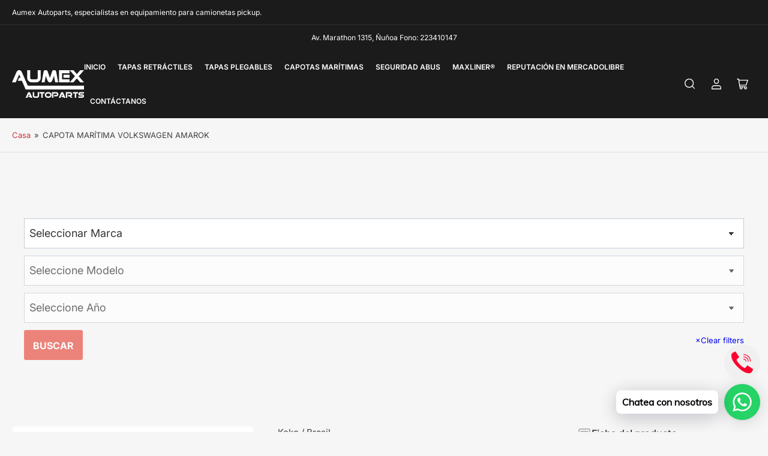

--- FILE ---
content_type: text/css
request_url: https://www.aumex.cl/cdn/shop/t/24/assets/component-pickup-availability.css?v=178208045854754848721755189825
body_size: -97
content:
.product-pickup-availabilities{display:block}.pickup-availability-preview{display:flex;align-items:flex-start;gap:1rem;margin-top:.5rem}.product-info .pickup-availability-preview{padding-top:3.5rem;border-top:1px solid var(--color-border);margin-top:4rem}.pickup-availability-preview .status-dot{position:relative;top:.1rem}.pickup-availability-button{padding:0;text-decoration:none;margin-top:1rem}.pickup-availability-info{font-size:calc(var(--font-body-scale) * 1.4rem)}.pickup-availability-info>*{margin-bottom:0}.pickup-availability-title{font-size:calc(var(--font-body-scale) * 1.6rem)}.pickup-availability-title-location{font-weight:var(--font-bolder-weight)}.pickup-availability-time{font-size:calc(var(--font-body-scale) * 1.4rem)}.pickup-availability-drawer{z-index:1000;will-change:transform}.pickup-availability-drawer-open .pickup-availability-drawer{transform:translate(0)}.pickup-availability-variant{margin-top:-1.5rem;margin-bottom:2.5rem}.pickup-availability-list-item{display:flex;align-items:flex-start;grid-gap:1rem;font-size:calc(var(--font-body-scale) * 1.4rem);border-bottom:1px solid var(--color-border);margin-bottom:2rem;padding-bottom:2rem}.pickup-availability-list-item-content>*{margin-bottom:0}.pickup-availability-list-item-content :last-child{margin-bottom:0}.pickup-availability-list-item-content .pickup-availability-preview{margin-bottom:1rem}.pickup-availability-list-item-title{font-size:calc(var(--font-body-scale) * 1.5rem)}.pickup-availability-status-icon{flex:none;width:36px;height:36px}.pickup-availability-status-icon svg{width:100%;height:100%;flex:none}.pickup-availability-status-icon svg path{fill:rgba(var(--color-foreground),.35)}.status-dot{width:1.9rem;height:1.9rem;background:rgba(var(--color-foreground),.3);color:rgba(var(--color-foreground),1);display:inline-flex;align-items:center;justify-content:center;border-radius:50%;line-height:0;flex:none}.status-dot:after{content:"";width:.7rem;height:.7rem;border-radius:50%;background:currentColor}.status-dot-success{background:var(--color-success-background);color:var(--color-success)}.status-dot-error{background:var(--color-error-background);color:var(--color-error)}.status-dot-warning{background:var(--color-warning-background);color:var(--color-warning)}
/*# sourceMappingURL=/cdn/shop/t/24/assets/component-pickup-availability.css.map?v=178208045854754848721755189825 */


--- FILE ---
content_type: text/csv
request_url: https://cdn.shopify.com/s/files/1/1101/5888/t/2/assets/aumex-chile_myshopify_com.csv?v=1764002761
body_size: 858
content:
FOTON,V9,2024-2025,>>Foton$$$t$$$1
RAM,RAMPAGE,2023-2025,">>RAMPAGE+RAM RAMPAGE$$$t$$$2"
CHEVROLET,MONTANA,2023-2025,>>Chevrolet-Montana$$$t$$$1
VOLKSWAGEN,T-CROSS,2021-2023,/collections/all/Volkswagen-T-CROSS$$$tag$$$1
VOLKSWAGEN,NIVUS,2020-2023,/collections/all/VOLKSWAGEN-NIVUS$$$tag$$$1
VOLKSWAGEN,ATLAS,2018-2023,/collections/volkswagen-atlas$$$collection$$$1
VOLKSWAGEN,SAVEIRO,2014-2025,/collections/volkswagen-saveiro$$$c$$$1
VOLKSWAGEN,AMAROK,2010-2025,/collections/volkswagen-amarok$$$c$$$1
TOYOTA,FORTUNER,2017-2020,/collections/toyota-fortuner
TOYOTA,4RUNNER,2013-2019,/collections/toyota-4runner
TOYOTA,RAV4,2013-2023,/collections/toyota-rav-4$$$collection$$$1
TOYOTA,HILUX,2016-2025,/collections/toyota-hilux-2016-2018$$$c$$$1
TOYOTA,TUNDRA,2014-2023,/collections/toyota-tundra$$$collection$$$1
TOYOTA,HILUX,2005-2015,/collections/toyota-hilux
SUZUKI,JIMNY,2021-2024,>>Jimny+Suzuki-Jimny$$$t$$$2
SSANGYONG,"MUSSO / MUSSO GRAND",2018-2025,/collections/ssangyong-musso$$$c$$$1
SSANGYONG,ACTYON,2010-2021,/collections/ssangyong-actyon
RENAULT,OROCH,2017-2025,/collections/renault-oroch$$$c$$$1
RENAULT,ALASKAN,2017-2021,/collections/renault-alaskan
PORSCHE,CAYENNE,2011-2020,/collections/porsche-cayenne
PORSCHE,MACAN,2014-2020,/collections/porsche-macan
PEUGEOT,LANDTREK,2021-2025,/collections/peugeot-landtrek$$$c$$$1
NISSAN,"NAVARA 2021+",2020-2025,/collections/nissan-navara-2021$$$c$$$1
NISSAN,NAVARA,2005-2015,/collections/nissan-navara
NISSAN,NP300,2015-2021,/collections/nissan-np300
MITSUBISHI,OUTLANDER,2014-2019,/collections/all/OUTLANDER+Mitsubishi-Outlander-2014-2019
MITSUBISHI,L200,2015-2025,/collections/mitsubishi-l200-2015$$$c$$$1
MITSUBISHI,L200,2006-2014,/collections/mitsubishi-l200
"MERCEDES BENZ",X250d,2018-2021,/collections/mercedes-benz-x250d
"MERCEDES BENZ","ML / GL / GLE / GLS CLASS",2012-2021,/collections/mercedes-benz
"MERCEDES BENZ",C-CLASS,2015-2018,/collections/mercedes-benz
MAZDA,"ALL NEW BT50 2022+ (ISUZU)",2022-2025,/collections/al-new-mazda-bt50-2022$$$c$$$1
MAZDA,CX-5,2017-2023,/collections/all/CX-5$$$tag$$$1
MAZDA,CX-30,2020-2023,/collections/all/MAZDA-CX-30$$$tag$$$1
MAZDA,BT50,2013-2022,/collections/mazda-bt50-2013-2018
MAXUS,"T60 / T90",2017-2025,/collections/maxus-t60$$$c$$$1
KIA,SPORTAGE,2005-2019,/collections/kia-sportage
KIA,SORENTO,2011-2020,/collections/kia-sorento
JEEP,RENEGADE,2015-2021,/collections/jeep-renegade
JEEP,COMPASS,2017-2018,/collections/all/Jeep-Compass
JEEP,WRANGLER,2014-2021,/collections/jeep-wrangler
JEEP,"GRAND CHEROKEE",2010-2022,/collections/jeep-grand-cherokee
JAC,T8,2018-2024,/collections/jac-t8$$$c$$$1
JAC,T6,2016-2024,">>JAC T6$$$t$$$1"
HYUNDAI,TUCSON,2017-2019,/collections/hyundai-tucson
HYUNDAI,"SANTA FE",2013-2019,/collections/hyundai-santa-fe
HONDA,RIDGELINE,2017-2021,/collections/honda-ridgeline
"GREAT WALL",POER,2020-2025,/collections/great-wall-poer$$$c$$$1
FORD,MAVERICK,2022-2025,/collections/ford-maverick$$$c$$$1
FORD,EDGE,2015-2021,/collections/ford-edge
FORD,EXPLORER,2017-2021,/collections/ford-explorer
FORD,RANGER,2013-2025,/collections/ford-ranger$$$c$$$1
FORD,F150,2016-2025,/collections/ford-f150-2016-2018$$$c$$$1
FORD,F150,2008-2015,/collections/ford-f150-2008-2015
FIAT,FULLBACK,2015-2025,/collections/fiat-fullback$$$c$$$1
DODGE,RAM,2010-2025,/collections/dodge-ram$$$c$$$1
CHEVROLET,TRAILBLAZER,2018-2023,/collections/all/Trailblazer$$$tag$$$1
CHEVROLET,TAHOE,2015-2020,/collections/all/TAHOE
CHEVROLET,SILVERADO,2019-2025,/collections/chevrolet-silverado-2019$$$c$$$1
CHEVROLET,SILVERADO,2008-2018,/collections/chevrolet-silverado
CHEVROLET,"DMAX / COLORADO",2007-2025,/collections/chevrolet-dmax$$$c$$$1
CHANGAN,"HUNTER / F70",2019-2025,/collections/changan-hunter$$$c$$$1
BMW,X5,2019-2021,/collections/all/BMW-X5
JEEP,GLADIATOR,2022-2024,/collections/all/jeep-gladiator-2022-2024-esr8645878$$$products$$$1
JMC,"GRAND AVENUE",2023-2025,>>jmc-grand-avenue-2023-2024-esr1170753$$$p$$$1
"ZNA / Dongfeng","Rich 6",2022-2025,>>Rich6$$$t$$$1
